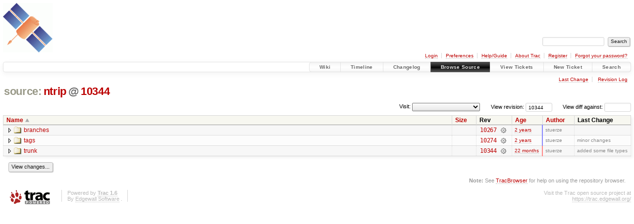

--- FILE ---
content_type: text/html;charset=utf-8
request_url: https://software.rtcm-ntrip.org/browser/ntrip/?rev=10344
body_size: 3640
content:


<!DOCTYPE html>
<html lang="en-US">   <head>
    <!-- # block head (placeholder in theme.html) -->
        <!-- # block head (content inherited from layout.html) -->
    <title>
      ntrip
          – RTCM-Ntrip

    </title>

    <meta http-equiv="Content-Type" content="text/html; charset=UTF-8" />
    <meta http-equiv="X-UA-Compatible" content="IE=edge" />
    <!--[if IE]><script>
        if (/^#__msie303:/.test(window.location.hash))
        window.location.replace(window.location.hash.replace(/^#__msie303:/, '#'));
        </script><![endif]-->

    <link rel="start"  href="/wiki" />
    <link rel="search"  href="/search" />
    <link rel="help"  href="/wiki/TracGuide" />
    <link rel="stylesheet"  href="/chrome/common/css/trac.css" type="text/css" />
    <link rel="stylesheet"  href="/chrome/common/css/browser.css" type="text/css" />
    <link rel="icon"  href="/favicon.ico" type="image/x-icon" />
    <noscript>
      <style>
        .trac-noscript { display: none !important }
      </style>     </noscript>
    <link type="application/opensearchdescription+xml" rel="search"
          href="/search/opensearch"
          title="Search RTCM-Ntrip"/>
    <script src="/chrome/common/js/jquery.js"></script>
    <script src="/chrome/common/js/babel.js"></script>
    <script src="/chrome/common/js/trac.js"></script>
    <script src="/chrome/common/js/search.js"></script>
    <script src="/chrome/common/js/folding.js"></script>
    <script src="/chrome/common/js/expand_dir.js"></script>
    <script src="/chrome/common/js/keyboard_nav.js"></script>
    <script>
      jQuery(function($) {
        $(".trac-autofocus").focus();
        $(".trac-target-new").attr("target", "_blank");
        if ($.ui) { /* is jquery-ui added? */
          $(".trac-datepicker:not([readonly])")
            .prop("autocomplete", "off").datepicker();
          // Input current date when today is pressed.
          var _goToToday = $.datepicker._gotoToday;
          $.datepicker._gotoToday = function(id) {
            _goToToday.call(this, id);
            this._selectDate(id)
          };
          $(".trac-datetimepicker:not([readonly])")
            .prop("autocomplete", "off").datetimepicker();
        }
        $(".trac-disable").disableSubmit(".trac-disable-determinant");
        setTimeout(function() { $(".trac-scroll").scrollToTop() }, 1);
        $(".trac-disable-on-submit").disableOnSubmit();
      });
    </script>
    <!--   # include 'site_head.html' (layout.html) -->
<!-- site_head.html: Add site-specific style sheet -->
<link rel="stylesheet" href="/private.css" />
<!-- /site_head.html -->    <!--   end of site_head.html -->
    <!-- # endblock head (content inherited from layout.html) -->


    <meta name="ROBOTS" content="NOINDEX" />
    <script>
      jQuery(function($) {
        $(".trac-toggledeleted").show().click(function() {
                  $(this).siblings().find(".trac-deleted").toggle();
                  return false;
        }).click();
        $("#jumploc input").hide();
        $("#jumploc select").change(function () {
          this.parentNode.parentNode.submit();
        });

          /* browsers using old WebKits have issues with expandDir... */
          var webkit_rev = /AppleWebKit\/(\d+)/.exec(navigator.userAgent);
          if ( !webkit_rev || (521 - webkit_rev[1]).toString()[0] == "-" )
            enableExpandDir(null, $("table.dirlist tr"), {
                action: 'inplace',
                range_min_secs: '63837061157',
                range_max_secs: '63844011788'
            });
      });
    </script>
    <!-- # endblock head (placeholder in theme.html) -->
  </head> 
  <body>
    <!-- # block body (content inherited from theme.html) -->
    <!--   # include 'site_header.html' (theme.html) -->
    <!--   end of site_header.html -->

    <div id="banner">
      <div id="header">
        <a id="logo"
           href="http://igs.bkg.bund.de/ntrip/index">
          <img  alt="BKG GNSS Data Center" height="100" src="/ntripLogo.png" width="100" /></a>


      </div>
      <form id="search" action="/search" method="get">
        <div>
          <label for="proj-search">Search:</label>
          <input type="text" id="proj-search" name="q" size="18"
                  value="" />
          <input type="submit" value="Search" />
        </div>
      </form>
          <div id="metanav" class="nav">
      <ul><li  class="first"><a href="/login">Login</a></li><li ><a href="/prefs">Preferences</a></li><li ><a href="/wiki/TracGuide">Help/Guide</a></li><li ><a href="/about">About Trac</a></li><li ><a href="/register">Register</a></li><li  class="last"><a href="/reset_password">Forgot your password?</a></li></ul>
    </div>

    </div>
        <div id="mainnav" class="nav">
      <ul><li  class="first"><a href="/wiki">Wiki</a></li><li ><a href="/timeline">Timeline</a></li><li ><a href="/log/ntrip?verbose=on">Changelog</a></li><li  class="active"><a href="/browser">Browse Source</a></li><li ><a href="/report">View Tickets</a></li><li ><a href="/newticket">New Ticket</a></li><li  class="last"><a href="/search">Search</a></li></ul>
    </div>


    <div id="main"
         >
      <div id="ctxtnav" class="nav">
        <h2>Context Navigation</h2>
        <ul>
          <li  class="first"><a href="/changeset/10344/ntrip/">Last Change</a></li>
          <li  class="last"><a href="/log/ntrip/?rev=10344">Revision Log</a></li>
        </ul>
        <hr />
      </div>

      

      

      <!-- # block content (placeholder in theme.html) -->
    <div id="content" class="browser">

      <h1>


<a class="pathentry first" href="/browser?order=name"
   title="Go to repository index">source:</a>
<a class="pathentry" href="/browser/ntrip?order=name&amp;rev=10344"
   title="View ntrip">ntrip</a><span class="pathentry sep">@</span>
<a class="pathentry" href="/changeset/10344/ntrip"
   title="View changeset 10344">10344</a>
<br style="clear: both" />
      </h1>

      <div id="diffrev">
        <form action="/changeset" method="get">
          <div>
            <label title="Show the diff against a specific revision">
              View diff against:
              <input type="text" name="old" size="6"/>
              <input type="hidden" name="old_path" value="ntrip/"/>
              <input type="hidden" name="new" value="10344"/>
              <input type="hidden" name="new_path" value="ntrip/"/>
            </label>
          </div>
        </form>
      </div>

      <div id="jumprev">
        <form action="/browser/ntrip" method="get">
          <div>
            <label for="rev"
                   title="Hint: clear the field to view latest revision">
              View revision:</label>
            <input type="text" id="rev" name="rev" value="10344"
                   size="6" />
          </div>
        </form>
      </div>

      <div id="jumploc">
        <form action="/browser/ntrip" method="get">
          <div class="buttons">
            <label for="preselected">Visit:</label>
            <select id="preselected" name="preselected">
              <option selected="selected"></option>
              <optgroup label="branches">
                <option value="/browser/ntrip/trunk">trunk</option>
                <option value="/browser/ntrip/branches/BNC_2.11.0">branches/BNC_2.11.0</option>
                <option value="/browser/ntrip/branches/BNC_2.12">branches/BNC_2.12</option>
                <option value="/browser/ntrip/branches/BNC_LM">branches/BNC_LM</option>
              </optgroup>
              <optgroup label="tags">
                <option value="/browser/ntrip/tags/BNC_2.13.0?rev=10274">tags/BNC_2.13.0</option>
                <option value="/browser/ntrip/tags/BNC_2.13.1?rev=10472">tags/BNC_2.13.1</option>
                <option value="/browser/ntrip/tags/BNC_2.13.2?rev=10649">tags/BNC_2.13.2</option>
                <option value="/browser/ntrip/tags/BNC_2.13.3?rev=10698">tags/BNC_2.13.3</option>
                <option value="/browser/ntrip/tags/BNC_2.13.4?rev=10756">tags/BNC_2.13.4</option>
                <option value="/browser/ntrip/tags/BNC_2.13.5?rev=10788">tags/BNC_2.13.5</option>
              </optgroup>
            </select>
            <input type="submit" value="Go!"
                   title="Jump to the chosen preselected path" />
          </div>
        </form>
      </div>
      <div class="trac-tags">
      </div>
      <table class="listing dirlist" id="dirlist">



<thead>
  <tr>


<th  class="asc">
  <a title="Sort by name (descending)"
     href="/browser/ntrip/?desc=1&amp;rev=10344">Name</a>
</th>

<th >
  <a title="Sort by size (ascending)"
     href="/browser/ntrip/?order=size&amp;rev=10344">Size</a>
</th>
    <th class="rev">Rev</th>

<th >
  <a title="Sort by date (ascending)"
     href="/browser/ntrip/?order=date&amp;rev=10344">Age</a>
</th>

<th >
  <a title="Sort by author (ascending)"
     href="/browser/ntrip/?order=author&amp;rev=10344">Author</a>
</th>
    <th class="change">Last Change</th>
  </tr>
</thead>
        <tbody>



<tr class="odd">
  <td class="name">
    <a class="dir"
       title="View Directory"
       href="/browser/ntrip/branches?rev=10344">branches</a>
  </td>
  <td class="size">
  </td>
  <td class="rev">
    <a title="View Revision Log"
       href="/log/ntrip/branches?rev=10344">10267</a>
    <a title="View Changeset" class="chgset"
       href="/changeset/10267/ntrip">&nbsp;</a>
  </td>
  <td class="age"
       style="border-color: rgb(136,136,255)">
    <a class="timeline" href="/timeline?from=2023-12-01T21%3A59%3A17%2B01%3A00&amp;precision=second" title="See timeline at Dec 1, 2023, 9:59:17 PM">2 years</a>
  </td>
  <td class="author"><span class="trac-author">stuerze</span></td>
  <td class="change">
    
  </td>
</tr>
<tr class="even">
  <td class="name">
    <a class="dir"
       title="View Directory"
       href="/browser/ntrip/tags?rev=10344">tags</a>
  </td>
  <td class="size">
  </td>
  <td class="rev">
    <a title="View Revision Log"
       href="/log/ntrip/tags?rev=10344">10274</a>
    <a title="View Changeset" class="chgset"
       href="/changeset/10274/ntrip">&nbsp;</a>
  </td>
  <td class="age"
       style="border-color: rgb(140,136,250)">
    <a class="timeline" href="/timeline?from=2023-12-04T23%3A03%3A01%2B01%3A00&amp;precision=second" title="See timeline at Dec 4, 2023, 11:03:01 PM">2 years</a>
  </td>
  <td class="author"><span class="trac-author">stuerze</span></td>
  <td class="change">
    minor changes
  </td>
</tr>
<tr class="odd">
  <td class="name">
    <a class="dir"
       title="View Directory"
       href="/browser/ntrip/trunk?rev=10344">trunk</a>
  </td>
  <td class="size">
  </td>
  <td class="rev">
    <a title="View Revision Log"
       href="/log/ntrip/trunk?rev=10344">10344</a>
    <a title="View Changeset" class="chgset"
       href="/changeset/10344/ntrip">&nbsp;</a>
  </td>
  <td class="age"
       style="border-color: rgb(255,136,136)">
    <a class="timeline" href="/timeline?from=2024-02-20T08%3A43%3A08%2B01%3A00&amp;precision=second" title="See timeline at Feb 20, 2024, 8:43:08 AM">22 months</a>
  </td>
  <td class="author"><span class="trac-author">stuerze</span></td>
  <td class="change">
    added some file types
  </td>
</tr>
        </tbody>
      </table>
      <div class="description">
        
      </div>
      <div id="anydiff">
        <form action="/diff" method="get">
          <div class="buttons">
            <input type="hidden" name="new_path"
                   value="/ntrip" />

            <input type="hidden" name="old_path"
                   value="/ntrip" />

            <input type="hidden" name="new_rev"
                   value="10344" />
            <input type="hidden" name="old_rev"
                   value="10344" />
            <input type="submit" value="View changes..."
                   title="Select paths and revs for Diff" />
          </div>
        </form>
      </div>

<div class="trac-help">
  <strong>Note:</strong>
 See   <a href="/wiki/TracBrowser">TracBrowser</a>
 for help on using the repository browser.
</div>
    </div>
        <!-- # block content (content inherited from layout.html) -->
    <script type="text/javascript">
      jQuery("body").addClass("trac-has-js");
    </script>
    <!-- # endblock content (content inherited from layout.html) -->

      <!-- # endblock content (placeholder in theme.html) -->
    </div>

    <div id="footer"><hr/>
      <a id="tracpowered" href="https://trac.edgewall.org/"
         ><img src="/chrome/common/trac_logo_mini.png" height="30"
               width="107" alt="Trac Powered"/></a>
      <p class="left">
Powered by         <a href="/about"><strong>Trac 1.6</strong></a>
        <br />
 By         <a href="http://www.edgewall.org/">Edgewall Software</a>
.      </p>
      <p class="right">Visit the Trac open source project at<br /><a href="https://trac.edgewall.org/">https://trac.edgewall.org/</a></p>
    </div>
    <!--   # include 'site_footer.html' (theme.html) -->
    <!--   end of site_footer.html -->
    <!-- # endblock body (content inherited from theme.html) -->
  </body> </html>

--- FILE ---
content_type: text/css
request_url: https://software.rtcm-ntrip.org/private.css
body_size: 155
content:
#content.narrow #wikipage {
 max-width: none;
}

#mainnav li {
 text-transform: none;
}

body,.nav ul {
 font-size: 12px;
}

.nav ul {
 font-size: 10px;
}
